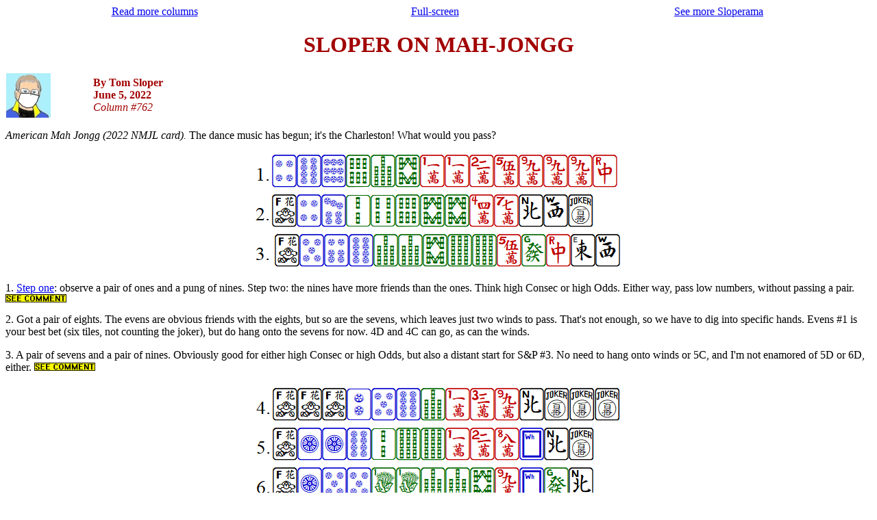

--- FILE ---
content_type: text/html
request_url: https://sloperama.com/mahjongg/column2/column762.html
body_size: 3821
content:
<html>
	<head>
		<title>Sloper On Mah-Jongg</title>
<meta name="format-detection" content="telephone=no" />
<meta name="viewport" content="width=device-width, initial-scale=1">
	</head>
<body>


<! =================== BEGIN PASTE ======================= >

<center>
<div>
<center>
<table border="0" cellpadding="0" cellspacing="0" width="98%">
	<tr>

 		<td width="33%"><center>
<a href="../column.htm" target="_top">Read more columns</a>
</center></td>

		<td width="33%"><CENTER>
<a href="column762.html" target="_top">Full-screen</a>
</center></td>

		<td width="34%"><center>
<a href="../index.html" target="_top">See more Sloperama</a>
</center></td>

	</tr>
</table>
</div>
</CENTER>


<P>

<! img src="https://sloperama.com/images/oops.png"><! i>
<! This column contains 
an error that was reported by a reader on the Q&A Bulletin Board, 
(see Comments section). Reporting goofs is fun! Maybe you can be the first to report one and get a tip o' the Sloper hat!<! /i>
<p>

<center><font face="Verdana" color="#A20000">
<h1>SLOPER ON MAH-JONGG</h1></center></font>


<div>
<table border="0" cellpadding="1" cellspacing="0" width="100%">
<tr>
<td width="10%"><a href="https://sloperama.com/majexchange/bulletinbd.htm" border="0" title="You can ask Tom mah-jongg questions - he'll reply on the Mah-Jongg Q&A Bulletin Board!"><! img src="https://sloperama.com/pix/kindaitomLC3z65.jpg"><img src="https://sloperama.com/pix/kindaitomLMASK065.jpg"></a>
<td width="90%"><strong><font face="Verdana" color="#A20000">By Tom Sloper
<BR>June 5, 2022</strong>
<br><I>Column #762</I></font>
</td>
</tr>
</table>
</div>
<font face="Calibri">
<P>



<i>American Mah Jongg (2022 NMJL card).</i>



<! ================= COLUMN BODY HERE ========== >


The dance music has begun; it's the Charleston! What would you pass?

<P>
<center>
<img src="https://sloperama.com/mahjongg/colpix/col762a.png">
</center>
<p>

1. <a href="https://sloperama.com/mahjongg/column2/column725.html">Step one</a>: observe a pair of ones and a pung of nines. Step two: the nines have more friends than the ones. Think high Consec or high Odds. Either way, pass low numbers, without passing a pair.
<a href="#comment1"><img src="https://sloperama.com/mahjongg/colpix/seecomment.png" height="12"></a>
<p>2. Got a pair of eights. The evens are obvious friends with the eights, but so are the sevens, which leaves just two winds to pass. That's not enough, so we have to dig into specific hands. Evens #1 is your best bet (six tiles, not counting the joker), but do hang onto the sevens for now. 4D and 4C can go, as can the winds.
<p>3. A pair of sevens and a pair of nines. Obviously good for either high Consec or high Odds, but also a distant start for S&P #3. No need to hang onto winds or 5C, and I'm not enamored of 5D or 6D, either. 
<a href="#comment1"><img src="https://sloperama.com/mahjongg/colpix/seecomment.png" height="12"></a>


<P>
<center>
<img src="https://sloperama.com/mahjongg/colpix/col762b.png">
</center>
<p>

4. <a href="https://sloperama.com/mahjongg/column2/column725.html">Step zero</a>: with three jokers and three flowers, you want to make sure to go for a hand that uses what you've got and doesn't need a pair of anything you haven't got. Let's consider Quints #4, Consec #2, and 369 #2. Odds #4 may not be too far-fetched, since singles are easier than pairs, but too many options spoil the Charleston. Hang onto the craks, 2D, and 8D. That leaves N and 5D and 7B to pass. It's not pretty, but things get ugly when you have too many options.
<p>5. It's inevitable to consider 2022 when soap is accompanied by twos. But there's a pair of ones and a pair of nines, and there are only four tiles towards 2022 #3. There are five tiles towards Consec #4... and precious little else. <a href="https://sloperama.com/mahjongg/column2/column725.html">Step three</a>: count highs vs. lows. There are five lows and only four highs. It's painful, but you can pass eights with N. The mah-jongg goddesses will probably reward you by giving you reason to regret the decision. 
<p>6. Pairs of fives, ones, and sevens. The mah-jongg goddesses are giving you mixed messages. The three pairs don't work together, so figure out which two pairs are friends. Ones and fives not that great, but the fives and sevens also have 9C for additional support (Odds #2). I normally favor keeping dragons initially, but in addition to N and 8B, you need another tile to pass, and if you want to hang onto the ones, you could pass G.


<P>
<center>
<img src="https://sloperama.com/mahjongg/colpix/col762c.png">
</center>
<p>

7. Ones and twos and eights. Twos go with ones or with eights. Have to look at specific hands. Consec #3 is pulling me (1-2-3 is stronger than 7-8-9), but got no flowers (but flowers are easy to get, except when you need a pair). Consec #6 is also an option (7-8-9), but not enough pairs. Try not to sigh heavily (don't give your opponents information), and choose passers from 7D 7B 9C soap.
<p>8. Pung of F, pairs of eights and threes and Souths. The eights have more friends than the threes. Go high Consec. Pass S 3C 3B. 
<p>9. Two pairs of twos, a pair of eights and a pair of Wests. The twos are where the strength is; Consec, not Evens. Pass W 7C 8C.
<a href="#comment9"><img src="https://sloperama.com/mahjongg/colpix/seecomment.png" height="12"></a>



<! ========== END PASTE, DON'T FORGET PREV/NEXT ------>






<br>
<p>
<br><!img src="https://sloperama.com/images/tophat2.gif" height="30"> <i><small> </small></i>

<p>
<center>
<big>
<font color="gray">
&#40635;&#38592;
</font>
</big>
</center>
<p>
<hr>

<p><b><font color="#A20000">Question or comment</b></font> about this column? I often, um... intentionally... "miss" something; maybe you'll be the first one to spot it! Email <img src="https://sloperama.com/images/tomster.gif"> and the discussion will be posted on <a href="https://sloperama.com/majexchange/bulletinbd.htm">the Mah-Jongg Q&amp;A Bulletin Board</a>. Hit me with your best shot!

<font face="calibri">

<a name="comment1">


<ul>
<p>

<hr><p><b><i><a href="https://sloperama.com/mahjongg/column2/column762.html">Column 762</a>
</i></b>
<br>
<br>On Monday, June 6, 2022, 06:47:26 PM EDT, Julia S wrote:
<br>Column 762
<br>Hello Tom,
<br>There were a few hands in this column where I was thinking about different possible hands than the ones you mentioned.
<br>#1 - Having the ones and nines made me think of Odds #4 or Odds #1, rather than high Odds.  I would probably have passed 2C, 4D and 6B, which is close to what you said.
<br>#3 - Since winds tend to get passed a lot in the Charleston (at least in my group) I would look at W-D #6 and not pass winds at first. I wouldn't want to get rid of E W in case someone passed more of them to me.  I would probably have passed Red, 5C, and 8D.  (Keeping 5D, 6D for possible Consec #5 if the one-suit hands don't work out)
<br>Thank you for doing the columns again!
<br>Julia

<p>
<img src="https://sloperama.com/pix/kindaitomLMASK065.jpg"> 
<img src="https://sloperama.com/images/tophat2.gif" height="30"> I like those solutions, Julia! 
<br>
<!/font>
Play safely and stay healthy. And 
may the tiles be with you.
<br>Tom Sloper
<font face="calibri" size="-1">
<br>Author of "<a href="https://sloperama.com/mjfaq/rdww.html" target="new"><font color="red">The Red Dragon</font> & <font color="blue">The West Wind</font></a>," the definitive book on Mah-Jongg <font color="red">East</font> & <font color="blue">West</font>.
<br>Author of the 
<a href="https://sloperama.com/mahjongg/column.htm" target="new">Sloper On Mah-Jongg</a> column and 
<a href="https://sloperama.com/mjfaq.html" target="new">the Mah-Jongg FAQs</a> 
<br><a href="https://www.paypal.com/cgi-bin/webscr?cmd=_s-xclick&hosted_button_id=YHAS8VB75KMJ2" target="new"><!b>Donations appreciated<!/b></a>
<br>June 6, 2022
<br>Rochester, New York, USA	
</font>
<p>

<a name="comment9">


<hr><p><b><i><a href="https://sloperama.com/mahjongg/column2/column762.html">Column 762</a>
</i></b>
<br>
<br>On Monday, June 6, 2022, 01:41:47 PM EDT, lindaz... wrote:
<br>strategy #762
<br>Hi Tom,
<br>In your strategy column # 762, please point out which Consecutive Run hands you are considering in problem #9.  I see 5 tiles toward like numbers; 5 tiles toward W/D, and 5 for CR. Maybe I'm missing something obvious. All 3 choices look pretty weak.
<br>Thanks, Linda

<p>
<img src="https://sloperama.com/pix/kindaitomLMASK065.jpg"> 
<img src="https://sloperama.com/images/tophat2.gif" height="30"> Yes, all choices are weak, Linda. It's not a great deal. I did not target any hand. I only target a specific hand when I get an unusual number of tiles pinpointing one hand. All I did was eliminate consideration of 2468 hands, in favor of Consec. You're right about Any Like and W-D as other equal options. 
By the way, you didn't say what tiles you would pass for that problem.
<br>
<!/font>
Play safely and stay healthy. And 
may the tiles be with you.
<br>Tom Sloper
<font face="calibri" size="-1">
<br>Author of "<a href="https://sloperama.com/mjfaq/rdww.html" target="new"><font color="red">The Red Dragon</font> & <font color="blue">The West Wind</font></a>," the definitive book on Mah-Jongg <font color="red">East</font> & <font color="blue">West</font>.
<br>Author of the 
<a href="https://sloperama.com/mahjongg/column.htm" target="new">Sloper On Mah-Jongg</a> column and 
<a href="https://sloperama.com/mjfaq.html" target="new">the Mah-Jongg FAQs</a> 
<br><a href="https://www.paypal.com/cgi-bin/webscr?cmd=_s-xclick&hosted_button_id=YHAS8VB75KMJ2" target="new"><!b>Donations appreciated<!/b></a>
<br>June 6, 2022
<br>Rochester, New York, USA	
</font>
<p>



</ul>
<hr>


</font>

<p>Join Johni Levene's popular Facebook group, "<a href="https://m.facebook.com/groups/857265604318287?ref=bookmarks">Mah Jongg, That's It!</a>" for lively conversations about American mah-jongg and all things mah-jongg. 

<p>Where to order the yearly NMJL card: <a href="https://sloperama.com/mjfaq/cards.html" target="_top">Read FAQ 7i</a>.

<p>Need rules for American mah-jongg? Tom Sloper's book, <a href="https://sloperama.com/mjfaq/rdww.html" target="_blank"><I><font color="red">The Red Dragon</font> & <font color="blue">The West Wind</font></a></i>, is the most comprehensive book about the American game, a good supplement to the League's official rulebook. AND see <a href="https://sloperama.com/mjfaq/mjfaq19.html" target="_top">FAQ 19</a> for fine points of the American rules (and commonly misunderstood rules). AND every player should have a copy of 
<a href=" https://www.nationalmahjonggleague.org/store.aspx#"><i>Mah Jongg Made Easy</a>,</i> the official rulebook of the National Mah Jongg League (<a href="https://sloperama.com/mjfaq/mjfaq03.html">see FAQ 3</a> for info on mah-jongg books). 


<P><center><font color="red">
<i>If you appreciate the free information on this site, your donation would be gratefully accepted, and would help keep this site running as a free service. Thank you!</i>
<br>
<a href="https://sloperama.com/donateMJ.html">
DONATE!</a> </font>
<br><font size="-1" color="gray"><i>Not tax-deductible</i></font>
</center>


<p>

<center>
<div>
<center>
<table>
<center>
<tr>
<center>

<td width="5%">
<center>
<a href="column761.html"><img src="https://sloperama.com//images/pointleft1.gif" border="0" title="Previous column"></center></td>

<td width="90">
<center>
<a href="https://sloperama.com/mjfaq/rdww.htm" target="_blank"><img src="https://sloperama.com/images/rdww.gif" title="Click here to see Tom's book, to learn where to buy it, and/or to obtain up-to-date errata." border="0"></a>
</center></td>

<td width="5%">
<center>
<a href="column763.html"><img src="https://sloperama.com/images/pointright1.gif" border="0" title="Next column">
</center></td>

</center></tr>
</center></table>
</center></div>
</center>





<P>
<HR>
<p>
<I>&#169; 2022 Tom Sloper. All rights reserved.<P>

</body>
</html>
